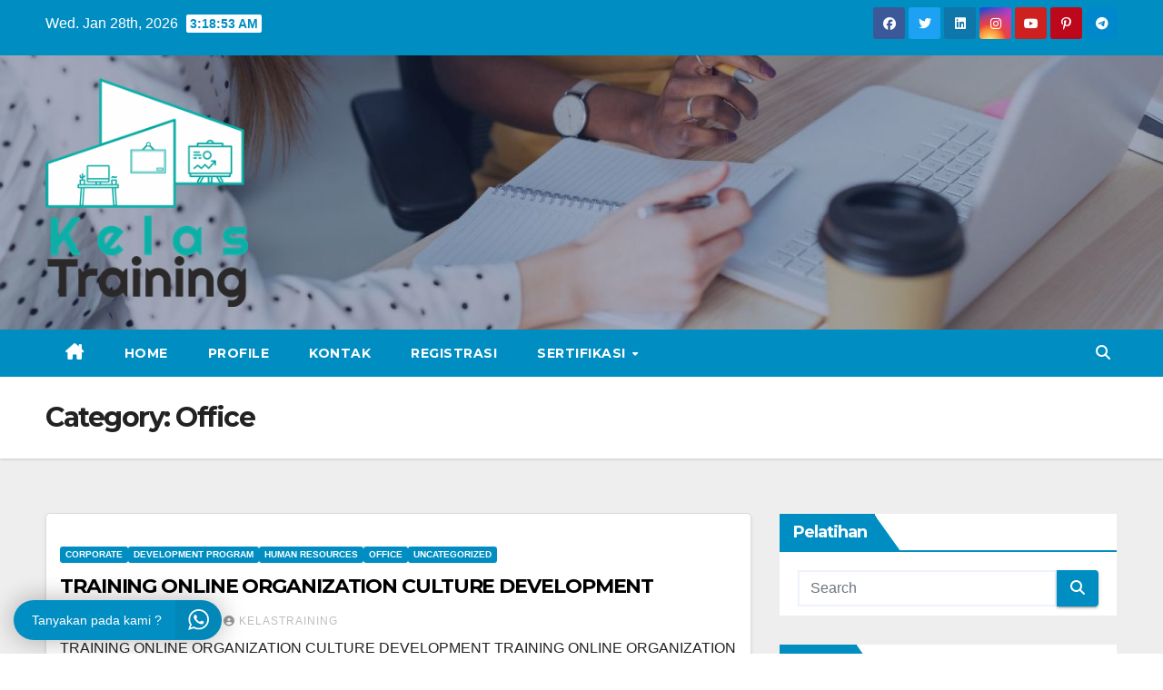

--- FILE ---
content_type: text/html; charset=UTF-8
request_url: https://kelas-training.com/category/office/
body_size: 15840
content:
<!DOCTYPE html>
<html lang="en-US">
<head>
<meta charset="UTF-8">
<meta name="viewport" content="width=device-width, initial-scale=1">
<link rel="profile" href="https://gmpg.org/xfn/11">
<meta name='robots' content='index, follow, max-image-preview:large, max-snippet:-1, max-video-preview:-1' />

	<!-- This site is optimized with the Yoast SEO plugin v26.2 - https://yoast.com/wordpress/plugins/seo/ -->
	<title>Office Archives - Kelas Training</title>
	<link rel="canonical" href="https://kelas-training.com/category/office/" />
	<link rel="next" href="https://kelas-training.com/category/office/page/2/" />
	<meta property="og:locale" content="en_US" />
	<meta property="og:type" content="article" />
	<meta property="og:title" content="Office Archives - Kelas Training" />
	<meta property="og:url" content="https://kelas-training.com/category/office/" />
	<meta property="og:site_name" content="Kelas Training" />
	<meta name="twitter:card" content="summary_large_image" />
	<script type="application/ld+json" class="yoast-schema-graph">{"@context":"https://schema.org","@graph":[{"@type":"CollectionPage","@id":"https://kelas-training.com/category/office/","url":"https://kelas-training.com/category/office/","name":"Office Archives - Kelas Training","isPartOf":{"@id":"https://kelas-training.com/#website"},"breadcrumb":{"@id":"https://kelas-training.com/category/office/#breadcrumb"},"inLanguage":"en-US"},{"@type":"BreadcrumbList","@id":"https://kelas-training.com/category/office/#breadcrumb","itemListElement":[{"@type":"ListItem","position":1,"name":"Home","item":"https://kelas-training.com/"},{"@type":"ListItem","position":2,"name":"Office"}]},{"@type":"WebSite","@id":"https://kelas-training.com/#website","url":"https://kelas-training.com/","name":"Kelas Training","description":"Pelatihan dan Sertifikasi","publisher":{"@id":"https://kelas-training.com/#organization"},"potentialAction":[{"@type":"SearchAction","target":{"@type":"EntryPoint","urlTemplate":"https://kelas-training.com/?s={search_term_string}"},"query-input":{"@type":"PropertyValueSpecification","valueRequired":true,"valueName":"search_term_string"}}],"inLanguage":"en-US"},{"@type":"Organization","@id":"https://kelas-training.com/#organization","name":"Kelas Training","url":"https://kelas-training.com/","logo":{"@type":"ImageObject","inLanguage":"en-US","@id":"https://kelas-training.com/#/schema/logo/image/","url":"https://kelas-training.com/wp-content/uploads/2022/04/Logo-kelas-Training1.png","contentUrl":"https://kelas-training.com/wp-content/uploads/2022/04/Logo-kelas-Training1.png","width":235,"height":266,"caption":"Kelas Training"},"image":{"@id":"https://kelas-training.com/#/schema/logo/image/"}}]}</script>
	<!-- / Yoast SEO plugin. -->


<link rel='dns-prefetch' href='//www.googletagmanager.com' />
<link rel='dns-prefetch' href='//fonts.googleapis.com' />
<link rel="alternate" type="application/rss+xml" title="Kelas Training &raquo; Feed" href="https://kelas-training.com/feed/" />
<link rel="alternate" type="application/rss+xml" title="Kelas Training &raquo; Comments Feed" href="https://kelas-training.com/comments/feed/" />
<link rel="alternate" type="application/rss+xml" title="Kelas Training &raquo; Office Category Feed" href="https://kelas-training.com/category/office/feed/" />
<style id='wp-img-auto-sizes-contain-inline-css'>
img:is([sizes=auto i],[sizes^="auto," i]){contain-intrinsic-size:3000px 1500px}
/*# sourceURL=wp-img-auto-sizes-contain-inline-css */
</style>
<link rel='stylesheet' id='dashicons-css' href='https://kelas-training.com/wp-includes/css/dashicons.min.css?ver=6.9' media='all' />
<link rel='stylesheet' id='post-views-counter-frontend-css' href='https://kelas-training.com/wp-content/plugins/post-views-counter/css/frontend.min.css?ver=1.5.7' media='all' />
<style id='wp-emoji-styles-inline-css'>

	img.wp-smiley, img.emoji {
		display: inline !important;
		border: none !important;
		box-shadow: none !important;
		height: 1em !important;
		width: 1em !important;
		margin: 0 0.07em !important;
		vertical-align: -0.1em !important;
		background: none !important;
		padding: 0 !important;
	}
/*# sourceURL=wp-emoji-styles-inline-css */
</style>
<link rel='stylesheet' id='wp-block-library-css' href='https://kelas-training.com/wp-includes/css/dist/block-library/style.min.css?ver=6.9' media='all' />
<style id='global-styles-inline-css'>
:root{--wp--preset--aspect-ratio--square: 1;--wp--preset--aspect-ratio--4-3: 4/3;--wp--preset--aspect-ratio--3-4: 3/4;--wp--preset--aspect-ratio--3-2: 3/2;--wp--preset--aspect-ratio--2-3: 2/3;--wp--preset--aspect-ratio--16-9: 16/9;--wp--preset--aspect-ratio--9-16: 9/16;--wp--preset--color--black: #000000;--wp--preset--color--cyan-bluish-gray: #abb8c3;--wp--preset--color--white: #ffffff;--wp--preset--color--pale-pink: #f78da7;--wp--preset--color--vivid-red: #cf2e2e;--wp--preset--color--luminous-vivid-orange: #ff6900;--wp--preset--color--luminous-vivid-amber: #fcb900;--wp--preset--color--light-green-cyan: #7bdcb5;--wp--preset--color--vivid-green-cyan: #00d084;--wp--preset--color--pale-cyan-blue: #8ed1fc;--wp--preset--color--vivid-cyan-blue: #0693e3;--wp--preset--color--vivid-purple: #9b51e0;--wp--preset--gradient--vivid-cyan-blue-to-vivid-purple: linear-gradient(135deg,rgb(6,147,227) 0%,rgb(155,81,224) 100%);--wp--preset--gradient--light-green-cyan-to-vivid-green-cyan: linear-gradient(135deg,rgb(122,220,180) 0%,rgb(0,208,130) 100%);--wp--preset--gradient--luminous-vivid-amber-to-luminous-vivid-orange: linear-gradient(135deg,rgb(252,185,0) 0%,rgb(255,105,0) 100%);--wp--preset--gradient--luminous-vivid-orange-to-vivid-red: linear-gradient(135deg,rgb(255,105,0) 0%,rgb(207,46,46) 100%);--wp--preset--gradient--very-light-gray-to-cyan-bluish-gray: linear-gradient(135deg,rgb(238,238,238) 0%,rgb(169,184,195) 100%);--wp--preset--gradient--cool-to-warm-spectrum: linear-gradient(135deg,rgb(74,234,220) 0%,rgb(151,120,209) 20%,rgb(207,42,186) 40%,rgb(238,44,130) 60%,rgb(251,105,98) 80%,rgb(254,248,76) 100%);--wp--preset--gradient--blush-light-purple: linear-gradient(135deg,rgb(255,206,236) 0%,rgb(152,150,240) 100%);--wp--preset--gradient--blush-bordeaux: linear-gradient(135deg,rgb(254,205,165) 0%,rgb(254,45,45) 50%,rgb(107,0,62) 100%);--wp--preset--gradient--luminous-dusk: linear-gradient(135deg,rgb(255,203,112) 0%,rgb(199,81,192) 50%,rgb(65,88,208) 100%);--wp--preset--gradient--pale-ocean: linear-gradient(135deg,rgb(255,245,203) 0%,rgb(182,227,212) 50%,rgb(51,167,181) 100%);--wp--preset--gradient--electric-grass: linear-gradient(135deg,rgb(202,248,128) 0%,rgb(113,206,126) 100%);--wp--preset--gradient--midnight: linear-gradient(135deg,rgb(2,3,129) 0%,rgb(40,116,252) 100%);--wp--preset--font-size--small: 13px;--wp--preset--font-size--medium: 20px;--wp--preset--font-size--large: 36px;--wp--preset--font-size--x-large: 42px;--wp--preset--spacing--20: 0.44rem;--wp--preset--spacing--30: 0.67rem;--wp--preset--spacing--40: 1rem;--wp--preset--spacing--50: 1.5rem;--wp--preset--spacing--60: 2.25rem;--wp--preset--spacing--70: 3.38rem;--wp--preset--spacing--80: 5.06rem;--wp--preset--shadow--natural: 6px 6px 9px rgba(0, 0, 0, 0.2);--wp--preset--shadow--deep: 12px 12px 50px rgba(0, 0, 0, 0.4);--wp--preset--shadow--sharp: 6px 6px 0px rgba(0, 0, 0, 0.2);--wp--preset--shadow--outlined: 6px 6px 0px -3px rgb(255, 255, 255), 6px 6px rgb(0, 0, 0);--wp--preset--shadow--crisp: 6px 6px 0px rgb(0, 0, 0);}:root :where(.is-layout-flow) > :first-child{margin-block-start: 0;}:root :where(.is-layout-flow) > :last-child{margin-block-end: 0;}:root :where(.is-layout-flow) > *{margin-block-start: 24px;margin-block-end: 0;}:root :where(.is-layout-constrained) > :first-child{margin-block-start: 0;}:root :where(.is-layout-constrained) > :last-child{margin-block-end: 0;}:root :where(.is-layout-constrained) > *{margin-block-start: 24px;margin-block-end: 0;}:root :where(.is-layout-flex){gap: 24px;}:root :where(.is-layout-grid){gap: 24px;}body .is-layout-flex{display: flex;}.is-layout-flex{flex-wrap: wrap;align-items: center;}.is-layout-flex > :is(*, div){margin: 0;}body .is-layout-grid{display: grid;}.is-layout-grid > :is(*, div){margin: 0;}.has-black-color{color: var(--wp--preset--color--black) !important;}.has-cyan-bluish-gray-color{color: var(--wp--preset--color--cyan-bluish-gray) !important;}.has-white-color{color: var(--wp--preset--color--white) !important;}.has-pale-pink-color{color: var(--wp--preset--color--pale-pink) !important;}.has-vivid-red-color{color: var(--wp--preset--color--vivid-red) !important;}.has-luminous-vivid-orange-color{color: var(--wp--preset--color--luminous-vivid-orange) !important;}.has-luminous-vivid-amber-color{color: var(--wp--preset--color--luminous-vivid-amber) !important;}.has-light-green-cyan-color{color: var(--wp--preset--color--light-green-cyan) !important;}.has-vivid-green-cyan-color{color: var(--wp--preset--color--vivid-green-cyan) !important;}.has-pale-cyan-blue-color{color: var(--wp--preset--color--pale-cyan-blue) !important;}.has-vivid-cyan-blue-color{color: var(--wp--preset--color--vivid-cyan-blue) !important;}.has-vivid-purple-color{color: var(--wp--preset--color--vivid-purple) !important;}.has-black-background-color{background-color: var(--wp--preset--color--black) !important;}.has-cyan-bluish-gray-background-color{background-color: var(--wp--preset--color--cyan-bluish-gray) !important;}.has-white-background-color{background-color: var(--wp--preset--color--white) !important;}.has-pale-pink-background-color{background-color: var(--wp--preset--color--pale-pink) !important;}.has-vivid-red-background-color{background-color: var(--wp--preset--color--vivid-red) !important;}.has-luminous-vivid-orange-background-color{background-color: var(--wp--preset--color--luminous-vivid-orange) !important;}.has-luminous-vivid-amber-background-color{background-color: var(--wp--preset--color--luminous-vivid-amber) !important;}.has-light-green-cyan-background-color{background-color: var(--wp--preset--color--light-green-cyan) !important;}.has-vivid-green-cyan-background-color{background-color: var(--wp--preset--color--vivid-green-cyan) !important;}.has-pale-cyan-blue-background-color{background-color: var(--wp--preset--color--pale-cyan-blue) !important;}.has-vivid-cyan-blue-background-color{background-color: var(--wp--preset--color--vivid-cyan-blue) !important;}.has-vivid-purple-background-color{background-color: var(--wp--preset--color--vivid-purple) !important;}.has-black-border-color{border-color: var(--wp--preset--color--black) !important;}.has-cyan-bluish-gray-border-color{border-color: var(--wp--preset--color--cyan-bluish-gray) !important;}.has-white-border-color{border-color: var(--wp--preset--color--white) !important;}.has-pale-pink-border-color{border-color: var(--wp--preset--color--pale-pink) !important;}.has-vivid-red-border-color{border-color: var(--wp--preset--color--vivid-red) !important;}.has-luminous-vivid-orange-border-color{border-color: var(--wp--preset--color--luminous-vivid-orange) !important;}.has-luminous-vivid-amber-border-color{border-color: var(--wp--preset--color--luminous-vivid-amber) !important;}.has-light-green-cyan-border-color{border-color: var(--wp--preset--color--light-green-cyan) !important;}.has-vivid-green-cyan-border-color{border-color: var(--wp--preset--color--vivid-green-cyan) !important;}.has-pale-cyan-blue-border-color{border-color: var(--wp--preset--color--pale-cyan-blue) !important;}.has-vivid-cyan-blue-border-color{border-color: var(--wp--preset--color--vivid-cyan-blue) !important;}.has-vivid-purple-border-color{border-color: var(--wp--preset--color--vivid-purple) !important;}.has-vivid-cyan-blue-to-vivid-purple-gradient-background{background: var(--wp--preset--gradient--vivid-cyan-blue-to-vivid-purple) !important;}.has-light-green-cyan-to-vivid-green-cyan-gradient-background{background: var(--wp--preset--gradient--light-green-cyan-to-vivid-green-cyan) !important;}.has-luminous-vivid-amber-to-luminous-vivid-orange-gradient-background{background: var(--wp--preset--gradient--luminous-vivid-amber-to-luminous-vivid-orange) !important;}.has-luminous-vivid-orange-to-vivid-red-gradient-background{background: var(--wp--preset--gradient--luminous-vivid-orange-to-vivid-red) !important;}.has-very-light-gray-to-cyan-bluish-gray-gradient-background{background: var(--wp--preset--gradient--very-light-gray-to-cyan-bluish-gray) !important;}.has-cool-to-warm-spectrum-gradient-background{background: var(--wp--preset--gradient--cool-to-warm-spectrum) !important;}.has-blush-light-purple-gradient-background{background: var(--wp--preset--gradient--blush-light-purple) !important;}.has-blush-bordeaux-gradient-background{background: var(--wp--preset--gradient--blush-bordeaux) !important;}.has-luminous-dusk-gradient-background{background: var(--wp--preset--gradient--luminous-dusk) !important;}.has-pale-ocean-gradient-background{background: var(--wp--preset--gradient--pale-ocean) !important;}.has-electric-grass-gradient-background{background: var(--wp--preset--gradient--electric-grass) !important;}.has-midnight-gradient-background{background: var(--wp--preset--gradient--midnight) !important;}.has-small-font-size{font-size: var(--wp--preset--font-size--small) !important;}.has-medium-font-size{font-size: var(--wp--preset--font-size--medium) !important;}.has-large-font-size{font-size: var(--wp--preset--font-size--large) !important;}.has-x-large-font-size{font-size: var(--wp--preset--font-size--x-large) !important;}
/*# sourceURL=global-styles-inline-css */
</style>

<style id='classic-theme-styles-inline-css'>
/*! This file is auto-generated */
.wp-block-button__link{color:#fff;background-color:#32373c;border-radius:9999px;box-shadow:none;text-decoration:none;padding:calc(.667em + 2px) calc(1.333em + 2px);font-size:1.125em}.wp-block-file__button{background:#32373c;color:#fff;text-decoration:none}
/*# sourceURL=/wp-includes/css/classic-themes.min.css */
</style>
<link rel='stylesheet' id='ansar-import-css' href='https://kelas-training.com/wp-content/plugins/ansar-import/public/css/ansar-import-public.css?ver=2.0.5' media='all' />
<link rel='stylesheet' id='contact-form-7-css' href='https://kelas-training.com/wp-content/plugins/contact-form-7/includes/css/styles.css?ver=6.1.3' media='all' />
<link rel='stylesheet' id='okewa-ui-animate-css' href='https://kelas-training.com/wp-content/plugins/okewa/assets/css/animate.min.css?ver=6.9' media='all' />
<link rel='stylesheet' id='okewa-ui-style-css' href='https://kelas-training.com/wp-content/plugins/okewa/assets/css/okewa-ui-style.css?ver=6.9' media='all' />
<link rel='stylesheet' id='ez-toc-css' href='https://kelas-training.com/wp-content/plugins/easy-table-of-contents/assets/css/screen.min.css?ver=2.0.76' media='all' />
<style id='ez-toc-inline-css'>
div#ez-toc-container .ez-toc-title {font-size: 120%;}div#ez-toc-container .ez-toc-title {font-weight: 500;}div#ez-toc-container ul li , div#ez-toc-container ul li a {font-size: 95%;}div#ez-toc-container ul li , div#ez-toc-container ul li a {font-weight: 500;}div#ez-toc-container nav ul ul li {font-size: 90%;}
.ez-toc-container-direction {direction: ltr;}.ez-toc-counter ul{counter-reset: item ;}.ez-toc-counter nav ul li a::before {content: counters(item, '.', decimal) '. ';display: inline-block;counter-increment: item;flex-grow: 0;flex-shrink: 0;margin-right: .2em; float: left; }.ez-toc-widget-direction {direction: ltr;}.ez-toc-widget-container ul{counter-reset: item ;}.ez-toc-widget-container nav ul li a::before {content: counters(item, '.', decimal) '. ';display: inline-block;counter-increment: item;flex-grow: 0;flex-shrink: 0;margin-right: .2em; float: left; }
/*# sourceURL=ez-toc-inline-css */
</style>
<link rel='stylesheet' id='newsup-fonts-css' href='//fonts.googleapis.com/css?family=Montserrat%3A400%2C500%2C700%2C800%7CWork%2BSans%3A300%2C400%2C500%2C600%2C700%2C800%2C900%26display%3Dswap&#038;subset=latin%2Clatin-ext' media='all' />
<link rel='stylesheet' id='bootstrap-css' href='https://kelas-training.com/wp-content/themes/newsup/css/bootstrap.css?ver=6.9' media='all' />
<link rel='stylesheet' id='newsup-style-css' href='https://kelas-training.com/wp-content/themes/news-live/style.css?ver=6.9' media='all' />
<link rel='stylesheet' id='font-awesome-5-all-css' href='https://kelas-training.com/wp-content/themes/newsup/css/font-awesome/css/all.min.css?ver=6.9' media='all' />
<link rel='stylesheet' id='font-awesome-4-shim-css' href='https://kelas-training.com/wp-content/themes/newsup/css/font-awesome/css/v4-shims.min.css?ver=6.9' media='all' />
<link rel='stylesheet' id='owl-carousel-css' href='https://kelas-training.com/wp-content/themes/newsup/css/owl.carousel.css?ver=6.9' media='all' />
<link rel='stylesheet' id='smartmenus-css' href='https://kelas-training.com/wp-content/themes/newsup/css/jquery.smartmenus.bootstrap.css?ver=6.9' media='all' />
<link rel='stylesheet' id='newsup-custom-css-css' href='https://kelas-training.com/wp-content/themes/newsup/inc/ansar/customize/css/customizer.css?ver=1.0' media='all' />
<link rel='stylesheet' id='newsup-style-parent-css' href='https://kelas-training.com/wp-content/themes/newsup/style.css?ver=6.9' media='all' />
<link rel='stylesheet' id='newslive-style-css' href='https://kelas-training.com/wp-content/themes/news-live/style.css?ver=1.0' media='all' />
<link rel='stylesheet' id='newslive-default-css-css' href='https://kelas-training.com/wp-content/themes/news-live/css/colors/default.css?ver=6.9' media='all' />
<script src="https://kelas-training.com/wp-includes/js/jquery/jquery.min.js?ver=3.7.1" id="jquery-core-js"></script>
<script src="https://kelas-training.com/wp-includes/js/jquery/jquery-migrate.min.js?ver=3.4.1" id="jquery-migrate-js"></script>
<script src="https://kelas-training.com/wp-content/plugins/ansar-import/public/js/ansar-import-public.js?ver=2.0.5" id="ansar-import-js"></script>
<script id="okewa-ui-js-js-extra">
var okewa_ui_data = {"z_index":"1"};
//# sourceURL=okewa-ui-js-js-extra
</script>
<script src="https://kelas-training.com/wp-content/plugins/okewa/assets/js/okewa-ui-js.js?ver=6.9" id="okewa-ui-js-js"></script>
<script src="https://kelas-training.com/wp-content/plugins/okewa/assets/js/js.cookie.min.js?ver=6.9" id="okewa-cookie-js-js"></script>
<script src="https://kelas-training.com/wp-content/themes/newsup/js/navigation.js?ver=6.9" id="newsup-navigation-js"></script>
<script src="https://kelas-training.com/wp-content/themes/newsup/js/bootstrap.js?ver=6.9" id="bootstrap-js"></script>
<script src="https://kelas-training.com/wp-content/themes/newsup/js/owl.carousel.min.js?ver=6.9" id="owl-carousel-min-js"></script>
<script src="https://kelas-training.com/wp-content/themes/newsup/js/jquery.smartmenus.js?ver=6.9" id="smartmenus-js-js"></script>
<script src="https://kelas-training.com/wp-content/themes/newsup/js/jquery.smartmenus.bootstrap.js?ver=6.9" id="bootstrap-smartmenus-js-js"></script>
<script src="https://kelas-training.com/wp-content/themes/newsup/js/jquery.marquee.js?ver=6.9" id="newsup-marquee-js-js"></script>
<script src="https://kelas-training.com/wp-content/themes/newsup/js/main.js?ver=6.9" id="newsup-main-js-js"></script>

<!-- Google tag (gtag.js) snippet added by Site Kit -->
<!-- Google Analytics snippet added by Site Kit -->
<script src="https://www.googletagmanager.com/gtag/js?id=GT-MQPPQD3T" id="google_gtagjs-js" async></script>
<script id="google_gtagjs-js-after">
window.dataLayer = window.dataLayer || [];function gtag(){dataLayer.push(arguments);}
gtag("set","linker",{"domains":["kelas-training.com"]});
gtag("js", new Date());
gtag("set", "developer_id.dZTNiMT", true);
gtag("config", "GT-MQPPQD3T");
 window._googlesitekit = window._googlesitekit || {}; window._googlesitekit.throttledEvents = []; window._googlesitekit.gtagEvent = (name, data) => { var key = JSON.stringify( { name, data } ); if ( !! window._googlesitekit.throttledEvents[ key ] ) { return; } window._googlesitekit.throttledEvents[ key ] = true; setTimeout( () => { delete window._googlesitekit.throttledEvents[ key ]; }, 5 ); gtag( "event", name, { ...data, event_source: "site-kit" } ); }; 
//# sourceURL=google_gtagjs-js-after
</script>
<link rel="https://api.w.org/" href="https://kelas-training.com/wp-json/" /><link rel="alternate" title="JSON" type="application/json" href="https://kelas-training.com/wp-json/wp/v2/categories/26562" /><link rel="EditURI" type="application/rsd+xml" title="RSD" href="https://kelas-training.com/xmlrpc.php?rsd" />
<meta name="generator" content="WordPress 6.9" />
<meta name="generator" content="Site Kit by Google 1.171.0" /><!-- Analytics by WP Statistics - https://wp-statistics.com -->
 
<style type="text/css" id="custom-background-css">
    .wrapper { background-color: #eee; }
</style>
<meta name="generator" content="Elementor 3.32.5; features: additional_custom_breakpoints; settings: css_print_method-external, google_font-enabled, font_display-swap">
			<style>
				.e-con.e-parent:nth-of-type(n+4):not(.e-lazyloaded):not(.e-no-lazyload),
				.e-con.e-parent:nth-of-type(n+4):not(.e-lazyloaded):not(.e-no-lazyload) * {
					background-image: none !important;
				}
				@media screen and (max-height: 1024px) {
					.e-con.e-parent:nth-of-type(n+3):not(.e-lazyloaded):not(.e-no-lazyload),
					.e-con.e-parent:nth-of-type(n+3):not(.e-lazyloaded):not(.e-no-lazyload) * {
						background-image: none !important;
					}
				}
				@media screen and (max-height: 640px) {
					.e-con.e-parent:nth-of-type(n+2):not(.e-lazyloaded):not(.e-no-lazyload),
					.e-con.e-parent:nth-of-type(n+2):not(.e-lazyloaded):not(.e-no-lazyload) * {
						background-image: none !important;
					}
				}
			</style>
			    <style type="text/css">
            .site-title,
        .site-description {
            position: absolute;
            clip: rect(1px, 1px, 1px, 1px);
        }
        </style>
    <link rel="icon" href="https://kelas-training.com/wp-content/uploads/2022/04/Logo-kelas-Training1-150x150.png" sizes="32x32" />
<link rel="icon" href="https://kelas-training.com/wp-content/uploads/2022/04/Logo-kelas-Training1.png" sizes="192x192" />
<link rel="apple-touch-icon" href="https://kelas-training.com/wp-content/uploads/2022/04/Logo-kelas-Training1.png" />
<meta name="msapplication-TileImage" content="https://kelas-training.com/wp-content/uploads/2022/04/Logo-kelas-Training1.png" />
</head>
<body data-rsssl=1 class="archive category category-office category-26562 wp-custom-logo wp-embed-responsive wp-theme-newsup wp-child-theme-news-live hfeed ta-hide-date-author-in-list elementor-default elementor-kit-22111" >
<div id="page" class="site">
<a class="skip-link screen-reader-text" href="#content">
Skip to content</a>
    <div class="wrapper" id="custom-background-css">
        <header class="mg-headwidget">
            <!--==================== TOP BAR ====================-->

            <div class="mg-head-detail hidden-xs">
    <div class="container-fluid">
        <div class="row">
                        <div class="col-md-6 col-xs-12">
                <ul class="info-left">
                                <li>Wed. Jan 28th, 2026                 <span  id="time" class="time"></span>
                        </li>
                        </ul>

                           </div>


                        <div class="col-md-6 col-xs-12">
                <ul class="mg-social info-right">
                    
                                            <a  target="_blank" href="#">
                      <li><span class="icon-soci facebook"><i class="fab fa-facebook"></i></span> </li></a>
                                                                  <a target="_blank" href="#">
                      <li><span class="icon-soci twitter"><i class="fab fa-twitter"></i></span></li></a>
                                                                  <a target="_blank"  href="#">
                      <li><span class="icon-soci linkedin"><i class="fab fa-linkedin"></i></span></li></a>
                                                                  <a target="_blank"  href="#">
                      <li><span class="icon-soci instagram"><i class="fab fa-instagram"></i></span></li></a>
                                                                  <a target="_blank"  href="#">
                      <li><span class="icon-soci youtube"><i class="fab fa-youtube"></i></span></li></a>
                                                                   <a target="_blank"  href="#">
                      <li><span class="icon-soci pinterest"><i class="fab fa-pinterest-p"></i></span></li></a>
                       
                                            <a target="_blank"  href="#">
                      <li><span class="icon-soci telegram"><i class="fab fa-telegram"></i></span></li></a>
                                      </ul>
            </div>
                    </div>
    </div>
</div>
            <div class="clearfix"></div>
                        <div class="mg-nav-widget-area-back" style='background-image: url("https://kelas-training.com/wp-content/uploads/2022/03/cropped-5UbImNvzD56NK2rvuuUM.jpeg" );'>
                        <div class="overlay">
              <div class="inner"  style="background-color:rgba(32,47,91,0.4);" > 
                <div class="container-fluid">
                    <div class="mg-nav-widget-area">
                        <div class="row align-items-center">
                                                      <div class="col-md-3 col-sm-4 text-center-xs">
                                                              <div class="navbar-header">
                                <a href="https://kelas-training.com/" class="navbar-brand" rel="home"><img fetchpriority="high" width="235" height="266" src="https://kelas-training.com/wp-content/uploads/2022/04/Logo-kelas-Training1.png" class="custom-logo" alt="Kelas Training" decoding="async" /></a>                                </div>
                            </div>
                                                   <div class="col-md-9">                 <div class="header-ads">
                    <a class="pull-right" # href="#"
                        target="_blank"  >
                                            </a>
                </div>
            </div>
            <!-- Trending line END -->
            
                        </div>
                    </div>
                </div>
              </div>
              </div>
          </div>
    <div class="mg-menu-full">
      <nav class="navbar navbar-expand-lg navbar-wp">
        <div class="container-fluid flex-row">
          
                <!-- Right nav -->
                    <div class="m-header pl-3 ml-auto my-2 my-lg-0 position-relative align-items-center">
                                                <a class="mobilehomebtn" href="https://kelas-training.com"><span class="fas fa-home"></span></a>
                        
                        <div class="dropdown ml-auto show mg-search-box pr-3">
                            <a class="dropdown-toggle msearch ml-auto" href="#" role="button" id="dropdownMenuLink" data-toggle="dropdown" aria-haspopup="true" aria-expanded="false">
                               <i class="fas fa-search"></i>
                            </a>

                            <div class="dropdown-menu searchinner" aria-labelledby="dropdownMenuLink">
                        <form role="search" method="get" id="searchform" action="https://kelas-training.com/">
  <div class="input-group">
    <input type="search" class="form-control" placeholder="Search" value="" name="s" />
    <span class="input-group-btn btn-default">
    <button type="submit" class="btn"> <i class="fas fa-search"></i> </button>
    </span> </div>
</form>                      </div>
                        </div>
                        <!-- navbar-toggle -->
                        <button class="navbar-toggler" type="button" data-toggle="collapse" data-target="#navbar-wp" aria-controls="navbarSupportedContent" aria-expanded="false" aria-label="Toggle navigation">
                          <i class="fas fa-bars"></i>
                        </button>
                        <!-- /navbar-toggle -->
                    </div>
                    <!-- /Right nav --> 
          
                  <div class="collapse navbar-collapse" id="navbar-wp">
                    <div class="d-md-block">
                  <ul id="menu-top" class="nav navbar-nav mr-auto"><li class="active home"><a class="homebtn" href="https://kelas-training.com"><span class='fa-solid fa-house-chimney'></span></a></li><li id="menu-item-12777" class="menu-item menu-item-type-post_type menu-item-object-page menu-item-home menu-item-12777"><a class="nav-link" title="Home" href="https://kelas-training.com/">Home</a></li>
<li id="menu-item-12779" class="menu-item menu-item-type-post_type menu-item-object-page menu-item-12779"><a class="nav-link" title="Profile" href="https://kelas-training.com/profile/">Profile</a></li>
<li id="menu-item-12778" class="menu-item menu-item-type-post_type menu-item-object-page menu-item-12778"><a class="nav-link" title="Kontak" href="https://kelas-training.com/kontak/">Kontak</a></li>
<li id="menu-item-12782" class="menu-item menu-item-type-post_type menu-item-object-page menu-item-12782"><a class="nav-link" title="Registrasi" href="https://kelas-training.com/registrasi/">Registrasi</a></li>
<li id="menu-item-23018" class="menu-item menu-item-type-taxonomy menu-item-object-category menu-item-has-children menu-item-23018 dropdown"><a class="nav-link" title="Sertifikasi" href="https://kelas-training.com/category/sertifikasi/" data-toggle="dropdown" class="dropdown-toggle">Sertifikasi </a>
<ul role="menu" class=" dropdown-menu">
	<li id="menu-item-23019" class="menu-item menu-item-type-taxonomy menu-item-object-category menu-item-23019"><a class="dropdown-item" title="Sertifikasi keselamatan" href="https://kelas-training.com/category/sertifikasi-keselamatan/">Sertifikasi keselamatan</a></li>
</ul>
</li>
</ul>                </div>    
                  </div>

                <!-- Right nav -->
                    <div class="d-none d-lg-block pl-3 ml-auto my-2 my-lg-0 position-relative align-items-center">
                        <div class="dropdown show mg-search-box pr-2">
                            <a class="dropdown-toggle msearch ml-auto" href="#" role="button" id="dropdownMenuLink" data-toggle="dropdown" aria-haspopup="true" aria-expanded="false">
                               <i class="fas fa-search"></i>
                            </a>

                            <div class="dropdown-menu searchinner" aria-labelledby="dropdownMenuLink">
                        <form role="search" method="get" id="searchform" action="https://kelas-training.com/">
  <div class="input-group">
    <input type="search" class="form-control" placeholder="Search" value="" name="s" />
    <span class="input-group-btn btn-default">
    <button type="submit" class="btn"> <i class="fas fa-search"></i> </button>
    </span> </div>
</form>                      </div>
                        </div>
                        
                    </div>
                    <!-- /Right nav -->  
          </div>
      </nav> <!-- /Navigation -->
    </div>
</header>
<div class="clearfix"></div>
 <!--==================== Newsup breadcrumb section ====================-->
<div class="mg-breadcrumb-section" style='background: url("https://kelas-training.com/wp-content/uploads/2022/03/cropped-5UbImNvzD56NK2rvuuUM.jpeg" ) repeat scroll center 0 #143745;'>
   <div class="overlay">       <div class="container-fluid">
        <div class="row">
          <div class="col-md-12 col-sm-12">
            <div class="mg-breadcrumb-title">
              <h1 class="title">Category: <span>Office</span></h1>            </div>
          </div>
        </div>
      </div>
   </div> </div>
<div class="clearfix"></div><!--container-->
    <div id="content" class="container-fluid archive-class">
        <!--row-->
            <div class="row">
                                    <div class="col-md-8">
                <!-- mg-posts-sec mg-posts-modul-6 -->
<div class="mg-posts-sec mg-posts-modul-6">
    <!-- mg-posts-sec-inner -->
    <div class="mg-posts-sec-inner">
                    <article id="post-5309" class="d-md-flex mg-posts-sec-post align-items-center post-5309 post type-post status-publish format-standard hentry category-corporate category-development-program category-human-resources category-office category-uncategorized tag-diklat-pemahaman-budaya-organisasi-murah tag-pelatihan-organization-culture-development-fixed-running tag-pelatihan-organization-culture-development-online-zoom tag-pelatihan-tentang-pengenalan-organization-culture-development-dan-teori-dasar-organization-culture-development-tatap-muka tag-training-organization-culture-development-jakarta tag-training-organization-culture-development-webinar-murah tag-training-pemahaman-budaya-organisasi-surabaya tag-training-pengembangan-budaya-dalam-organisasi-jogja tag-training-pengembangan-budaya-dalam-organisasi-online-zoom tag-training-tipe-budaya-organisasi-bandung tag-training-tipe-budaya-organisasi-murah">
                                <div class="mg-sec-top-post py-3 col">
                    <div class="mg-blog-category"><a class="newsup-categories category-color-1" href="https://kelas-training.com/category/corporate/" alt="View all posts in Corporate"> 
                                 Corporate
                             </a><a class="newsup-categories category-color-1" href="https://kelas-training.com/category/development-program/" alt="View all posts in Development program"> 
                                 Development program
                             </a><a class="newsup-categories category-color-1" href="https://kelas-training.com/category/human-resources/" alt="View all posts in Human Resources"> 
                                 Human Resources
                             </a><a class="newsup-categories category-color-1" href="https://kelas-training.com/category/office/" alt="View all posts in Office"> 
                                 Office
                             </a><a class="newsup-categories category-color-1" href="https://kelas-training.com/category/uncategorized/" alt="View all posts in Uncategorized"> 
                                 Uncategorized
                             </a></div> 
                    <h4 class="entry-title title"><a href="https://kelas-training.com/2023/09/30/training-online-organization-culture-development/">TRAINING ONLINE ORGANIZATION CULTURE DEVELOPMENT</a></h4>
                            <div class="mg-blog-meta"> 
                    <span class="mg-blog-date"><i class="fas fa-clock"></i>
            <a href="https://kelas-training.com/2023/09/">
                September 30, 2023            </a>
        </span>
            <a class="auth" href="https://kelas-training.com/author/kelastraining/">
            <i class="fas fa-user-circle"></i>kelastraining        </a>
            </div> 
                        <div class="mg-content">
                        <p>TRAINING ONLINE ORGANIZATION CULTURE DEVELOPMENT TRAINING ONLINE ORGANIZATION CULTURE DEVELOPMENT DESKRIPSI TRAINING ONLINE ORGANIZATION CULTURE DEVELOPMENT Budaya organisasi adalah sebuah sistem makna bersama yang dianut oleh para anggota yang membedakan&hellip;</p>
                    </div>
                </div>
            </article>
                    <article id="post-5069" class="d-md-flex mg-posts-sec-post align-items-center post-5069 post type-post status-publish format-standard hentry category-corporate category-enterprise category-office category-operation category-uncategorized tag-diklat-teknik-dalam-mendesain-struktur-organisasi-murah tag-pelatihan-penyusunan-struktur-organisasi-efektif tag-pelatihan-tentang-teknik-penyusunan-organisasi-yang-baik-bagi-perusahaan-organisasi-dan-meningkatkan-kemampuan-dalam-memecahkan-persolaan-terkait-dengan-penyusunan-strategi-organisasi-tatap-muka tag-teknik-dan-implementasi-fixed-running tag-teknik-dan-implementasi-jakarta tag-teknik-dan-implementasi-online-zoom tag-teknik-dan-implementasi-webinar-murah tag-training-faktor-faktor-yang-menentukan-perancangan-struktur-organisasi-bandung tag-training-faktor-faktor-yang-menentukan-perancangan-struktur-organisasi-murah tag-training-pengertian-serta-elemen-struktur-organisasi-jogja tag-training-pengertian-serta-elemen-struktur-organisasi-online-zoom tag-training-penyusunan-struktur-organisasi-efektif tag-training-teknik-dalam-mendesain-struktur-organisasi-surabaya">
                                <div class="mg-sec-top-post py-3 col">
                    <div class="mg-blog-category"><a class="newsup-categories category-color-1" href="https://kelas-training.com/category/corporate/" alt="View all posts in Corporate"> 
                                 Corporate
                             </a><a class="newsup-categories category-color-1" href="https://kelas-training.com/category/enterprise/" alt="View all posts in Enterprise"> 
                                 Enterprise
                             </a><a class="newsup-categories category-color-1" href="https://kelas-training.com/category/office/" alt="View all posts in Office"> 
                                 Office
                             </a><a class="newsup-categories category-color-1" href="https://kelas-training.com/category/operation/" alt="View all posts in Operation"> 
                                 Operation
                             </a><a class="newsup-categories category-color-1" href="https://kelas-training.com/category/uncategorized/" alt="View all posts in Uncategorized"> 
                                 Uncategorized
                             </a></div> 
                    <h4 class="entry-title title"><a href="https://kelas-training.com/2023/07/27/training-online-penyusunan-struktur-organisasi-efektif-teknik-dan-implementasi/">TRAINING ONLINE PENYUSUNAN STRUKTUR ORGANISASI EFEKTIF, TEKNIK DAN IMPLEMENTASI</a></h4>
                            <div class="mg-blog-meta"> 
                    <span class="mg-blog-date"><i class="fas fa-clock"></i>
            <a href="https://kelas-training.com/2023/07/">
                July 27, 2023            </a>
        </span>
            <a class="auth" href="https://kelas-training.com/author/kelastraining/">
            <i class="fas fa-user-circle"></i>kelastraining        </a>
            </div> 
                        <div class="mg-content">
                        <p>TRAINING ONLINE PENYUSUNAN STRUKTUR ORGANISASI EFEKTIF, TEKNIK DAN IMPLEMENTASI TRAINING ONLINE PENYUSUNAN STRUKTUR ORGANISASI EFEKTIF, TEKNIK DAN IMPLEMENTASI DESKRIPSI TRAINING ONLINE PENYUSUNAN STRUKTUR ORGANISASI EFEKTIF, TEKNIK DAN IMPLEMENTASI Struktur Organisasi&hellip;</p>
                    </div>
                </div>
            </article>
                    <article id="post-4985" class="d-md-flex mg-posts-sec-post align-items-center post-4985 post type-post status-publish format-standard hentry category-aset category-maintenance category-office category-uncategorized tag-diklat-pemeliharaan-bangunan-fisik-gedung-murah tag-pelatihan-manajemen-perawatan-bangunan-gedung-dan-fasilitas-fixed-running tag-pelatihan-manajemen-perawatan-bangunan-gedung-dan-fasilitas-online-zoom tag-pelatihan-tentang-manajemen-pemeliharaan-dan-operasional-bangunan-dan-struktur-organisasi-pengelola-gedung-beserta-fasilitasnya-tatap-muka tag-training-building-maintenance-bandung tag-training-building-maintenance-murah tag-training-manajemen-pemeliharaan-bangunan-gedung-jogja tag-training-manajemen-pemeliharaan-bangunan-gedung-online-zoom tag-training-manajemen-perawatan-bangunan-gedung-dan-fasilitas-jakarta tag-training-manajemen-perawatan-bangunan-gedung-dan-fasilitas-webinar-murah tag-training-pemeliharaan-bangunan-fisik-gedung-surabaya">
                                <div class="mg-sec-top-post py-3 col">
                    <div class="mg-blog-category"><a class="newsup-categories category-color-1" href="https://kelas-training.com/category/aset/" alt="View all posts in Aset"> 
                                 Aset
                             </a><a class="newsup-categories category-color-1" href="https://kelas-training.com/category/maintenance/" alt="View all posts in Maintenance"> 
                                 Maintenance
                             </a><a class="newsup-categories category-color-1" href="https://kelas-training.com/category/office/" alt="View all posts in Office"> 
                                 Office
                             </a><a class="newsup-categories category-color-1" href="https://kelas-training.com/category/uncategorized/" alt="View all posts in Uncategorized"> 
                                 Uncategorized
                             </a></div> 
                    <h4 class="entry-title title"><a href="https://kelas-training.com/2023/07/05/training-online-manajemen-perawatan-bangunan-gedung-dan-fasilitas/">TRAINING ONLINE MANAJEMEN PERAWATAN BANGUNAN GEDUNG DAN FASILITAS</a></h4>
                            <div class="mg-blog-meta"> 
                    <span class="mg-blog-date"><i class="fas fa-clock"></i>
            <a href="https://kelas-training.com/2023/07/">
                July 5, 2023            </a>
        </span>
            <a class="auth" href="https://kelas-training.com/author/kelastraining/">
            <i class="fas fa-user-circle"></i>kelastraining        </a>
            </div> 
                        <div class="mg-content">
                        <p>TRAINING ONLINE MANAJEMEN PERAWATAN BANGUNAN GEDUNG DAN FASILITAS TRAINING ONLINE MANAJEMEN PERAWATAN BANGUNAN GEDUNG DAN FASILITAS DESKRIPSI TRAINING ONLINE MANAJEMEN PERAWATAN BANGUNAN GEDUNG DAN FASILITAS Aktifitas pemeliharaan gedung merupakan salah&hellip;</p>
                    </div>
                </div>
            </article>
                    <article id="post-4969" class="d-md-flex mg-posts-sec-post align-items-center post-4969 post type-post status-publish format-standard hentry category-corporate category-office category-uncategorized tag-diklat-penyusunan-struktur-organisasi-yang-efektif-murah tag-pelatihan-organizational-structure-and-design-fixed-running tag-pelatihan-organizational-structure-and-design-online-zoom tag-pelatihan-tentang-hubungan-antara-desain-organisasi-dengan-struktur-organisasi-dan-faktor-yang-mempengaruhi-struktur-organisasi-tatap-muka tag-training-organizational-structure-and-design-jakarta tag-training-organizational-structure-and-design-webinar-murah tag-training-penyusunan-struktur-organisasi-yang-efektif-surabaya tag-training-struktur-dan-desain-organisasi-jogja tag-training-struktur-dan-desain-organisasi-online-zoom tag-training-struktur-organisasi-strategi-organisasi-bandung tag-training-struktur-organisasi-strategi-organisasi-murah">
                                <div class="mg-sec-top-post py-3 col">
                    <div class="mg-blog-category"><a class="newsup-categories category-color-1" href="https://kelas-training.com/category/corporate/" alt="View all posts in Corporate"> 
                                 Corporate
                             </a><a class="newsup-categories category-color-1" href="https://kelas-training.com/category/office/" alt="View all posts in Office"> 
                                 Office
                             </a><a class="newsup-categories category-color-1" href="https://kelas-training.com/category/uncategorized/" alt="View all posts in Uncategorized"> 
                                 Uncategorized
                             </a></div> 
                    <h4 class="entry-title title"><a href="https://kelas-training.com/2023/07/01/training-online-organizational-structure-and-design/">TRAINING ONLINE ORGANIZATIONAL STRUCTURE AND DESIGN</a></h4>
                            <div class="mg-blog-meta"> 
                    <span class="mg-blog-date"><i class="fas fa-clock"></i>
            <a href="https://kelas-training.com/2023/07/">
                July 1, 2023            </a>
        </span>
            <a class="auth" href="https://kelas-training.com/author/kelastraining/">
            <i class="fas fa-user-circle"></i>kelastraining        </a>
            </div> 
                        <div class="mg-content">
                        <p>TRAINING ONLINE ORGANIZATIONAL STRUCTURE AND DESIGN TRAINING ONLINE ORGANIZATIONAL STRUCTURE AND DESIGN DESKRIPSI TRAINING ONLINE ORGANIZATIONAL STRUCTURE AND DESIGN Struktur Organisasi merupakan salah satu alat yang digunakan sebagai implementasi strategi&hellip;</p>
                    </div>
                </div>
            </article>
                    <article id="post-4689" class="d-md-flex mg-posts-sec-post align-items-center post-4689 post type-post status-publish format-standard hentry category-office category-social category-uncategorized tag-diklat-attitude-problem-at-work-murah tag-pelatihan-handling-conflict-at-work-place-fixed-running tag-pelatihan-handling-conflict-at-work-place-online-zoom tag-pelatihan-tentang-pengenalan-handling-conflict-at-work-place-dan-teori-dasar-handling-conflict-at-work-place-tatap-muka tag-training-attitude-problem-at-work-surabaya tag-training-handling-conflict-at-work-place-jakarta tag-training-handling-conflict-at-work-place-webinar-murah tag-training-menangani-konflik-di-tempat-kerja-jogja tag-training-menangani-konflik-di-tempat-kerja-online-zoom tag-training-menghadapi-atasan-yang-menyulitkan-bandung tag-training-menghadapi-atasan-yang-menyulitkan-murah">
                                <div class="mg-sec-top-post py-3 col">
                    <div class="mg-blog-category"><a class="newsup-categories category-color-1" href="https://kelas-training.com/category/office/" alt="View all posts in Office"> 
                                 Office
                             </a><a class="newsup-categories category-color-1" href="https://kelas-training.com/category/social/" alt="View all posts in Social"> 
                                 Social
                             </a><a class="newsup-categories category-color-1" href="https://kelas-training.com/category/uncategorized/" alt="View all posts in Uncategorized"> 
                                 Uncategorized
                             </a></div> 
                    <h4 class="entry-title title"><a href="https://kelas-training.com/2023/04/16/training-online-handling-conflict-at-work-place/">TRAINING ONLINE HANDLING CONFLICT AT WORK PLACE</a></h4>
                            <div class="mg-blog-meta"> 
                    <span class="mg-blog-date"><i class="fas fa-clock"></i>
            <a href="https://kelas-training.com/2023/04/">
                April 16, 2023            </a>
        </span>
            <a class="auth" href="https://kelas-training.com/author/kelastraining/">
            <i class="fas fa-user-circle"></i>kelastraining        </a>
            </div> 
                        <div class="mg-content">
                        <p>TRAINING ONLINE HANDLING CONFLICT AT WORK PLACE TRAINING ONLINE HANDLING CONFLICT AT WORK PLACE DESKRIPSI TRAINING ONLINE HANDLING CONFLICT AT WORK PLACE Dalam pekerjaan, terkadang kita menemui masalah yang menempatkan&hellip;</p>
                    </div>
                </div>
            </article>
                    <article id="post-4675" class="d-md-flex mg-posts-sec-post align-items-center post-4675 post type-post status-publish format-standard hentry category-human-resources category-office category-uncategorized tag-diklat-menetapkan-kompetensi-yang-disyaratkan-bagi-ga-officer-murah tag-pelatihan-general-affairs-officer-program-meningkatkan-kinerja-dan-citra-ga-fixed-running tag-pelatihan-general-affairs-officer-program-meningkatkan-kinerja-dan-citra-ga-online-zoom tag-pelatihan-tentang-pengenalan-general-affairs-officer-program-meningkatkan-kinerja-dan-citra-ga-dan-teori-dasar-general-affairs-officer-program-meningkatkan-kinerja-dan-citra-ga-tat tag-training-general-affairs-officer-program-meningkatkan-kinerja-dan-citra-ga-jakarta tag-training-general-affairs-officer-program-meningkatkan-kinerja-dan-citra-ga-webinar-murah tag-training-hubungan-internal-dan-eksternal-ga-officer-jogja tag-training-hubungan-internal-dan-eksternal-ga-officer-online-zoom tag-training-menetapkan-kompetensi-yang-disyaratkan-bagi-ga-officer-surabaya tag-training-meningkatkan-kinerja-dan-citra-general-affairs-bandung tag-training-meningkatkan-kinerja-dan-citra-general-affairs-murah">
                                <div class="mg-sec-top-post py-3 col">
                    <div class="mg-blog-category"><a class="newsup-categories category-color-1" href="https://kelas-training.com/category/human-resources/" alt="View all posts in Human Resources"> 
                                 Human Resources
                             </a><a class="newsup-categories category-color-1" href="https://kelas-training.com/category/office/" alt="View all posts in Office"> 
                                 Office
                             </a><a class="newsup-categories category-color-1" href="https://kelas-training.com/category/uncategorized/" alt="View all posts in Uncategorized"> 
                                 Uncategorized
                             </a></div> 
                    <h4 class="entry-title title"><a href="https://kelas-training.com/2023/04/12/training-online-general-affairs-officer-program-meningkatkan-kinerja-dan-citra-ga/">TRAINING ONLINE GENERAL AFFAIRS OFFICER PROGRAM &#038; MENINGKATKAN KINERJA DAN CITRA GA</a></h4>
                            <div class="mg-blog-meta"> 
                    <span class="mg-blog-date"><i class="fas fa-clock"></i>
            <a href="https://kelas-training.com/2023/04/">
                April 12, 2023            </a>
        </span>
            <a class="auth" href="https://kelas-training.com/author/kelastraining/">
            <i class="fas fa-user-circle"></i>kelastraining        </a>
            </div> 
                        <div class="mg-content">
                        <p>TRAINING ONLINE GENERAL AFFAIRS OFFICER PROGRAM &amp; MENINGKATKAN KINERJA DAN CITRA GA TRAINING ONLINE GENERAL AFFAIRS OFFICER PROGRAM – MENINGKATKAN KINERJA DAN CITRA GA DESKRIPSI TRAINING ONLINE GENERAL AFFAIRS OFFICER&hellip;</p>
                    </div>
                </div>
            </article>
                    <article id="post-4645" class="d-md-flex mg-posts-sec-post align-items-center post-4645 post type-post status-publish format-standard hentry category-fraud category-office category-uncategorized tag-diklat-kecurangan-dan-korupsi-di-tempat-kerja-murah tag-pelatihan-fraud-and-corruption-in-the-workplace-fixed-running tag-pelatihan-fraud-and-corruption-in-the-workplace-online-zoom tag-pelatihan-tentang-pengenalan-fraud-and-corruption-in-the-workplace-dan-teori-dasar-fraud-and-corruption-in-the-workplace-dan-peralatan-fraud-and-corruption-in-the-workplace-tatap-muka tag-training-antisipasi-kecurangan-dan-korupsi-bandung tag-training-antisipasi-kecurangan-dan-korupsi-murah tag-training-fraud-and-corruption-in-the-workplace-jakarta tag-training-fraud-and-corruption-in-the-workplace-webinar-murah tag-training-kecurangan-dan-korupsi-di-tempat-kerja-surabaya tag-training-pengenalan-fraud-and-corruption-in-the-workplace-jogja tag-training-pengenalan-fraud-and-corruption-in-the-workplace-online-zoom">
                                <div class="mg-sec-top-post py-3 col">
                    <div class="mg-blog-category"><a class="newsup-categories category-color-1" href="https://kelas-training.com/category/fraud/" alt="View all posts in Fraud"> 
                                 Fraud
                             </a><a class="newsup-categories category-color-1" href="https://kelas-training.com/category/office/" alt="View all posts in Office"> 
                                 Office
                             </a><a class="newsup-categories category-color-1" href="https://kelas-training.com/category/uncategorized/" alt="View all posts in Uncategorized"> 
                                 Uncategorized
                             </a></div> 
                    <h4 class="entry-title title"><a href="https://kelas-training.com/2023/04/04/training-online-fraud-and-corruption-in-the-workplace/">TRAINING ONLINE FRAUD AND CORRUPTION IN THE WORKPLACE</a></h4>
                            <div class="mg-blog-meta"> 
                    <span class="mg-blog-date"><i class="fas fa-clock"></i>
            <a href="https://kelas-training.com/2023/04/">
                April 4, 2023            </a>
        </span>
            <a class="auth" href="https://kelas-training.com/author/kelastraining/">
            <i class="fas fa-user-circle"></i>kelastraining        </a>
            </div> 
                        <div class="mg-content">
                        <p>TRAINING ONLINE FRAUD AND CORRUPTION IN THE WORKPLACE TRAINING ONLINE FRAUD AND CORRUPTION IN THE WORKPLACE DESKRIPSI TRAINING ONLINE FRAUD AND CORRUPTION IN THE WORKPLACE Pengertian kecurangan atau fraud adalah&hellip;</p>
                    </div>
                </div>
            </article>
                    <article id="post-2519" class="d-md-flex mg-posts-sec-post align-items-center post-2519 post type-post status-publish format-standard hentry category-manajemen category-office category-organizing-skill category-uncategorized tag-diklat-pengelolaan-budaya-5r-murah tag-pelatihan-manajemen-5s-5r-fixed-running tag-pelatihan-manajemen-5s-5r-online-zoom tag-pelatihan-tentang-konsep-5s-5r-awareness-dalam-meningkatkan-kinerja-dan-contoh-praktek-implementasi-5s-5r-tatap-muka tag-training-manajemen-5s-5r-jakarta tag-training-manajemen-5s-5r-webinar-murah tag-training-penerapan-budaya-kerja-5s-bandung tag-training-penerapan-budaya-kerja-5s-murah tag-training-pengelolaan-budaya-5r-surabaya tag-training-pengenalan-manajemen-5s-5r-jogja tag-training-pengenalan-manajemen-5s-5r-online-zoom">
                                <div class="mg-sec-top-post py-3 col">
                    <div class="mg-blog-category"><a class="newsup-categories category-color-1" href="https://kelas-training.com/category/manajemen/" alt="View all posts in Manajemen"> 
                                 Manajemen
                             </a><a class="newsup-categories category-color-1" href="https://kelas-training.com/category/office/" alt="View all posts in Office"> 
                                 Office
                             </a><a class="newsup-categories category-color-1" href="https://kelas-training.com/category/organizing-skill/" alt="View all posts in Organizing skill"> 
                                 Organizing skill
                             </a><a class="newsup-categories category-color-1" href="https://kelas-training.com/category/uncategorized/" alt="View all posts in Uncategorized"> 
                                 Uncategorized
                             </a></div> 
                    <h4 class="entry-title title"><a href="https://kelas-training.com/2022/11/13/training-online-manajemen-5s-5r-2/">TRAINING ONLINE Manajemen 5S/5R</a></h4>
                            <div class="mg-blog-meta"> 
                    <span class="mg-blog-date"><i class="fas fa-clock"></i>
            <a href="https://kelas-training.com/2022/11/">
                November 13, 2022            </a>
        </span>
            <a class="auth" href="https://kelas-training.com/author/kelastraining/">
            <i class="fas fa-user-circle"></i>kelastraining        </a>
            </div> 
                        <div class="mg-content">
                        <p>TRAINING ONLINE Manajemen 5S/5R TRAINING ONLINE Manajemen 5S/5R DESKRIPSI TRAINING ONLINE Manajemen 5S/5R 5 R atau 5 S adalah suatu metode penataan dan pemeliharaan wilayah kerja secara intensif yang bersal&hellip;</p>
                    </div>
                </div>
            </article>
                    <article id="post-5605" class="d-md-flex mg-posts-sec-post align-items-center post-5605 post type-post status-publish format-standard hentry category-human-resources category-office category-operation category-uncategorized tag-diklat-pengenalan-prosedur-perjalanan-dinas-murah tag-pelatihan-prosedur-perjalanan-dinas-bagi-pns-dan-pegawai-tidak-tetap-fixed-running tag-pelatihan-prosedur-perjalanan-dinas-bagi-pns-dan-pegawai-tidak-tetap-online-zoom tag-pelatihan-tentang-pengenalan-prosedur-perjalanan-dinas-bagi-pns-dan-pegawai-tidak-tetap-dan-teori-dasar-prosedur-perjalanan-dinas-bagi-pns-dan-pegawai-tidak-tetap-tatap-muka tag-training-pengenalan-prosedur-perjalanan-dinas-surabaya tag-training-perjalanan-dinas-bagi-pns-bandung tag-training-perjalanan-dinas-bagi-pns-murah tag-training-perjalanan-dinas-jogja tag-training-perjalanan-dinas-online-zoom tag-training-prosedur-perjalanan-dinas-bagi-pns-dan-pegawai-tidak-tetap-jakarta tag-training-prosedur-perjalanan-dinas-bagi-pns-dan-pegawai-tidak-tetap-webinar-murah">
                                <div class="mg-sec-top-post py-3 col">
                    <div class="mg-blog-category"><a class="newsup-categories category-color-1" href="https://kelas-training.com/category/human-resources/" alt="View all posts in Human Resources"> 
                                 Human Resources
                             </a><a class="newsup-categories category-color-1" href="https://kelas-training.com/category/office/" alt="View all posts in Office"> 
                                 Office
                             </a><a class="newsup-categories category-color-1" href="https://kelas-training.com/category/operation/" alt="View all posts in Operation"> 
                                 Operation
                             </a><a class="newsup-categories category-color-1" href="https://kelas-training.com/category/uncategorized/" alt="View all posts in Uncategorized"> 
                                 Uncategorized
                             </a></div> 
                    <h4 class="entry-title title"><a href="https://kelas-training.com/2022/10/18/training-online-prosedur-perjalanan-dinas-bagi-pns-dan-pegawai-tidak-tetap/">TRAINING ONLINE PROSEDUR PERJALANAN DINAS BAGI PNS DAN PEGAWAI TIDAK TETAP</a></h4>
                            <div class="mg-blog-meta"> 
                    <span class="mg-blog-date"><i class="fas fa-clock"></i>
            <a href="https://kelas-training.com/2022/10/">
                October 18, 2022            </a>
        </span>
            <a class="auth" href="https://kelas-training.com/author/kelastraining/">
            <i class="fas fa-user-circle"></i>kelastraining        </a>
            </div> 
                        <div class="mg-content">
                        <p>TRAINING ONLINE PROSEDUR PERJALANAN DINAS BAGI PNS DAN PEGAWAI TIDAK TETAP TRAINING ONLINE PROSEDUR PERJALANAN DINAS BAGI PNS DAN PEGAWAI TIDAK TETAP DESKRIPSI TRAINING ONLINE PROSEDUR PERJALANAN DINAS BAGI PNS&hellip;</p>
                    </div>
                </div>
            </article>
                    <article id="post-5725" class="d-md-flex mg-posts-sec-post align-items-center post-5725 post type-post status-publish format-standard hentry category-office category-safety category-uncategorized tag-diklat-dasar-dasar-kesehatan-dan-keselamatan-kerja-murah tag-pelatihan-safety-awareness-fixed-running tag-pelatihan-safety-awareness-online-zoom tag-pelatihan-tentang-pengenalan-safety-awareness-dan-teori-dasar-safety-awareness-tatap-muka tag-training-dasar-dasar-kesehatan-dan-keselamatan-kerja-surabaya tag-training-pengenalan-safety-awareness-jogja tag-training-pengenalan-safety-awareness-online-zoom tag-training-pentingnya-keselamatan-di-tempat-kerja-bandung tag-training-pentingnya-keselamatan-di-tempat-kerja-murah tag-training-safety-awareness-jakarta tag-training-safety-awareness-webinar-murah">
                                <div class="mg-sec-top-post py-3 col">
                    <div class="mg-blog-category"><a class="newsup-categories category-color-1" href="https://kelas-training.com/category/office/" alt="View all posts in Office"> 
                                 Office
                             </a><a class="newsup-categories category-color-1" href="https://kelas-training.com/category/safety/" alt="View all posts in Safety"> 
                                 Safety
                             </a><a class="newsup-categories category-color-1" href="https://kelas-training.com/category/uncategorized/" alt="View all posts in Uncategorized"> 
                                 Uncategorized
                             </a></div> 
                    <h4 class="entry-title title"><a href="https://kelas-training.com/2022/10/15/training-online-safety-awareness/">TRAINING ONLINE SAFETY AWARENESS</a></h4>
                            <div class="mg-blog-meta"> 
                    <span class="mg-blog-date"><i class="fas fa-clock"></i>
            <a href="https://kelas-training.com/2022/10/">
                October 15, 2022            </a>
        </span>
            <a class="auth" href="https://kelas-training.com/author/kelastraining/">
            <i class="fas fa-user-circle"></i>kelastraining        </a>
            </div> 
                        <div class="mg-content">
                        <p>TRAINING ONLINE SAFETY AWARENESS TRAINING ONLINE SAFETY AWARENESS DESKRIPSI TRAINING ONLINE SAFETY AWARENESS Banyak kecelakaan yang sebenarnya tidak perlu terjadi, tetapi bisa terjadi dan sangat merugikan. Karena itu diperlukan pengetahuan&hellip;</p>
                    </div>
                </div>
            </article>
            
        <div class="col-md-12 text-center d-flex justify-content-center">
            
	<nav class="navigation pagination" aria-label="Posts pagination">
		<h2 class="screen-reader-text">Posts pagination</h2>
		<div class="nav-links"><span aria-current="page" class="page-numbers current">1</span>
<a class="page-numbers" href="https://kelas-training.com/category/office/page/2/">2</a>
<a class="page-numbers" href="https://kelas-training.com/category/office/page/3/">3</a>
<a class="next page-numbers" href="https://kelas-training.com/category/office/page/2/"><i class="fa fa-angle-right"></i></a></div>
	</nav>                            
        </div>
            </div>
    <!-- // mg-posts-sec-inner -->
</div>
<!-- // mg-posts-sec block_6 -->             </div>
                            <aside class="col-md-4 sidebar-sticky">
                
<aside id="secondary" class="widget-area" role="complementary">
	<div id="sidebar-right" class="mg-sidebar">
		<div id="search-1" class="mg-widget widget_search"><div class="mg-wid-title"><h6 class="wtitle">Pelatihan</h6></div><form role="search" method="get" id="searchform" action="https://kelas-training.com/">
  <div class="input-group">
    <input type="search" class="form-control" placeholder="Search" value="" name="s" />
    <span class="input-group-btn btn-default">
    <button type="submit" class="btn"> <i class="fas fa-search"></i> </button>
    </span> </div>
</form></div><div id="text-5" class="mg-widget widget_text"><div class="mg-wid-title"><h6 class="wtitle">Kontak</h6></div>			<div class="textwidget"><p><img decoding="async" class="alignnone size-medium wp-image-23061" src="https://kelas-training.com/wp-content/uploads/2025/10/cro-zeyn-300x300.webp" alt="" width="300" height="300" srcset="https://kelas-training.com/wp-content/uploads/2025/10/cro-zeyn-300x300.webp 300w, https://kelas-training.com/wp-content/uploads/2025/10/cro-zeyn-1024x1024.webp 1024w, https://kelas-training.com/wp-content/uploads/2025/10/cro-zeyn-150x150.webp 150w, https://kelas-training.com/wp-content/uploads/2025/10/cro-zeyn-768x768.webp 768w, https://kelas-training.com/wp-content/uploads/2025/10/cro-zeyn-1536x1536.webp 1536w, https://kelas-training.com/wp-content/uploads/2025/10/cro-zeyn.webp 1728w" sizes="(max-width: 300px) 100vw, 300px" /></p>
<p>Nama : <span data-sheets-root="1">LISA</span></p>
<p>Nomor Telp : <a href="https://wa.me/6281220026372"><span data-sheets-root="1">081220026372</span></a> (Whatsapp)</p>
<p>Email : zeyntrainingcenter@gmail.com</p>
</div>
		</div><div id="block-10" class="mg-widget widget_block"><iframe height="750px" src="https://kelasinstruktur.com/kegiatan/info" title=":: Sister JSO :: Informasi Training"></iframe></div>
		<div id="recent-posts-1" class="mg-widget widget_recent_entries">
		<div class="mg-wid-title"><h6 class="wtitle">Recent Posts</h6></div>
		<ul>
											<li>
					<a href="https://kelas-training.com/2024/05/06/pelatihan-dasar-forensik-akuntansi/">TRAINING DASAR FORENSIK AKUNTANSI</a>
									</li>
											<li>
					<a href="https://kelas-training.com/2024/05/03/pelatihan-investigasi-audit-dan-forensik-keuangan/">TRAINING INVESTIGASI AUDIT DAN FORENSIK KEUANGAN</a>
									</li>
											<li>
					<a href="https://kelas-training.com/2024/05/01/pelatihan-forensik-akuntansi-serta-audit-penyelidikan/">TRAINING FORENSIK AKUNTANSI SERTA AUDIT PENYELIDIKAN</a>
									</li>
											<li>
					<a href="https://kelas-training.com/2024/04/30/pelatihan-forensik-akuntansi-untuk-audit-investigatif/">TRAINING FORENSIK AKUNTANSI UNTUK AUDIT INVESTIGATIF</a>
									</li>
											<li>
					<a href="https://kelas-training.com/2024/04/29/pelatihan-investigasi-keuangan-dan-audit-forensiktraining-investigasi-keuangan-dan-audit-forensik/">TRAINING INVESTIGASI KEUANGAN DAN AUDIT FORENSIK</a>
									</li>
					</ul>

		</div>	</div>
</aside><!-- #secondary -->
            </aside>
                    </div>
        <!--/row-->
    </div>
<!--container-->
  <div class="container-fluid mr-bot40 mg-posts-sec-inner">
        <div class="missed-inner">
        <div class="row">
                        <div class="col-md-12">
                <div class="mg-sec-title">
                    <!-- mg-sec-title -->
                    <h4>You missed</h4>
                </div>
            </div>
                            <!--col-md-3-->
                <div class="col-md-3 col-sm-6 pulse animated">
               <div class="mg-blog-post-3 minh back-img" 
                                                        style="background-image: url('https://kelas-training.com/wp-content/uploads/2024/04/akuntansi-forensik.jpg');" >
                            <a class="link-div" href="https://kelas-training.com/2024/05/06/pelatihan-dasar-forensik-akuntansi/"></a>
                    <div class="mg-blog-inner">
                      <div class="mg-blog-category">
                      <div class="mg-blog-category"><a class="newsup-categories category-color-1" href="https://kelas-training.com/category/akuntansi/" alt="View all posts in Akuntansi"> 
                                 Akuntansi
                             </a><a class="newsup-categories category-color-1" href="https://kelas-training.com/category/analysis/" alt="View all posts in Analysis"> 
                                 Analysis
                             </a><a class="newsup-categories category-color-1" href="https://kelas-training.com/category/audit/" alt="View all posts in Audit"> 
                                 Audit
                             </a><a class="newsup-categories category-color-1" href="https://kelas-training.com/category/forensik/" alt="View all posts in Forensik"> 
                                 Forensik
                             </a><a class="newsup-categories category-color-1" href="https://kelas-training.com/category/keuangan/" alt="View all posts in Keuangan"> 
                                 Keuangan
                             </a><a class="newsup-categories category-color-1" href="https://kelas-training.com/category/manajemen-resiko/" alt="View all posts in manajemen resiko"> 
                                 manajemen resiko
                             </a></div>                      </div>
                      <h4 class="title"> <a href="https://kelas-training.com/2024/05/06/pelatihan-dasar-forensik-akuntansi/" title="Permalink to: TRAINING DASAR FORENSIK AKUNTANSI"> TRAINING DASAR FORENSIK AKUNTANSI</a> </h4>
                              <div class="mg-blog-meta"> 
                    <span class="mg-blog-date"><i class="fas fa-clock"></i>
            <a href="https://kelas-training.com/2024/05/">
                May 6, 2024            </a>
        </span>
            <a class="auth" href="https://kelas-training.com/author/zirly/">
            <i class="fas fa-user-circle"></i>zirly zti        </a>
            </div> 
                        </div>
                </div>
            </div>
            <!--/col-md-3-->
                         <!--col-md-3-->
                <div class="col-md-3 col-sm-6 pulse animated">
               <div class="mg-blog-post-3 minh back-img" 
                                                        style="background-image: url('https://kelas-training.com/wp-content/uploads/2024/04/akuntansi-forensik.jpg');" >
                            <a class="link-div" href="https://kelas-training.com/2024/05/03/pelatihan-investigasi-audit-dan-forensik-keuangan/"></a>
                    <div class="mg-blog-inner">
                      <div class="mg-blog-category">
                      <div class="mg-blog-category"><a class="newsup-categories category-color-1" href="https://kelas-training.com/category/analysis/" alt="View all posts in Analysis"> 
                                 Analysis
                             </a><a class="newsup-categories category-color-1" href="https://kelas-training.com/category/audit/" alt="View all posts in Audit"> 
                                 Audit
                             </a><a class="newsup-categories category-color-1" href="https://kelas-training.com/category/forensik/" alt="View all posts in Forensik"> 
                                 Forensik
                             </a></div>                      </div>
                      <h4 class="title"> <a href="https://kelas-training.com/2024/05/03/pelatihan-investigasi-audit-dan-forensik-keuangan/" title="Permalink to: TRAINING INVESTIGASI AUDIT DAN FORENSIK KEUANGAN"> TRAINING INVESTIGASI AUDIT DAN FORENSIK KEUANGAN</a> </h4>
                              <div class="mg-blog-meta"> 
                    <span class="mg-blog-date"><i class="fas fa-clock"></i>
            <a href="https://kelas-training.com/2024/05/">
                May 3, 2024            </a>
        </span>
            <a class="auth" href="https://kelas-training.com/author/zirly/">
            <i class="fas fa-user-circle"></i>zirly zti        </a>
            </div> 
                        </div>
                </div>
            </div>
            <!--/col-md-3-->
                         <!--col-md-3-->
                <div class="col-md-3 col-sm-6 pulse animated">
               <div class="mg-blog-post-3 minh back-img" 
                                                        style="background-image: url('https://kelas-training.com/wp-content/uploads/2024/04/akuntansi-forensik.jpg');" >
                            <a class="link-div" href="https://kelas-training.com/2024/05/01/pelatihan-forensik-akuntansi-serta-audit-penyelidikan/"></a>
                    <div class="mg-blog-inner">
                      <div class="mg-blog-category">
                      <div class="mg-blog-category"><a class="newsup-categories category-color-1" href="https://kelas-training.com/category/akuntansi/" alt="View all posts in Akuntansi"> 
                                 Akuntansi
                             </a><a class="newsup-categories category-color-1" href="https://kelas-training.com/category/audit/" alt="View all posts in Audit"> 
                                 Audit
                             </a><a class="newsup-categories category-color-1" href="https://kelas-training.com/category/forensik/" alt="View all posts in Forensik"> 
                                 Forensik
                             </a><a class="newsup-categories category-color-1" href="https://kelas-training.com/category/teknology/" alt="View all posts in teknology"> 
                                 teknology
                             </a></div>                      </div>
                      <h4 class="title"> <a href="https://kelas-training.com/2024/05/01/pelatihan-forensik-akuntansi-serta-audit-penyelidikan/" title="Permalink to: TRAINING FORENSIK AKUNTANSI SERTA AUDIT PENYELIDIKAN"> TRAINING FORENSIK AKUNTANSI SERTA AUDIT PENYELIDIKAN</a> </h4>
                              <div class="mg-blog-meta"> 
                    <span class="mg-blog-date"><i class="fas fa-clock"></i>
            <a href="https://kelas-training.com/2024/05/">
                May 1, 2024            </a>
        </span>
            <a class="auth" href="https://kelas-training.com/author/zirly/">
            <i class="fas fa-user-circle"></i>zirly zti        </a>
            </div> 
                        </div>
                </div>
            </div>
            <!--/col-md-3-->
                         <!--col-md-3-->
                <div class="col-md-3 col-sm-6 pulse animated">
               <div class="mg-blog-post-3 minh back-img" 
                                                        style="background-image: url('https://kelas-training.com/wp-content/uploads/2024/04/akuntansi-forensik.jpg');" >
                            <a class="link-div" href="https://kelas-training.com/2024/04/30/pelatihan-forensik-akuntansi-untuk-audit-investigatif/"></a>
                    <div class="mg-blog-inner">
                      <div class="mg-blog-category">
                      <div class="mg-blog-category"><a class="newsup-categories category-color-1" href="https://kelas-training.com/category/akuntansi/" alt="View all posts in Akuntansi"> 
                                 Akuntansi
                             </a><a class="newsup-categories category-color-1" href="https://kelas-training.com/category/audit/" alt="View all posts in Audit"> 
                                 Audit
                             </a><a class="newsup-categories category-color-1" href="https://kelas-training.com/category/forensik/" alt="View all posts in Forensik"> 
                                 Forensik
                             </a><a class="newsup-categories category-color-1" href="https://kelas-training.com/category/teknology/" alt="View all posts in teknology"> 
                                 teknology
                             </a></div>                      </div>
                      <h4 class="title"> <a href="https://kelas-training.com/2024/04/30/pelatihan-forensik-akuntansi-untuk-audit-investigatif/" title="Permalink to: TRAINING FORENSIK AKUNTANSI UNTUK AUDIT INVESTIGATIF"> TRAINING FORENSIK AKUNTANSI UNTUK AUDIT INVESTIGATIF</a> </h4>
                              <div class="mg-blog-meta"> 
                    <span class="mg-blog-date"><i class="fas fa-clock"></i>
            <a href="https://kelas-training.com/2024/04/">
                April 30, 2024            </a>
        </span>
            <a class="auth" href="https://kelas-training.com/author/zirly/">
            <i class="fas fa-user-circle"></i>zirly zti        </a>
            </div> 
                        </div>
                </div>
            </div>
            <!--/col-md-3-->
                     

                </div>
            </div>
        </div>
<!--==================== FOOTER AREA ====================-->
        <footer> 
            <div class="overlay" style="background-color: ;">
                <!--Start mg-footer-widget-area-->
                                 <div class="mg-footer-widget-area">
                    <div class="container-fluid">
                        <div class="row">
                          <div id="text-3" class="col-md-12 rotateInDownLeft animated mg-widget widget_text"><h6>Profile</h6>			<div class="textwidget"><p><img decoding="async" class="alignnone wp-image-12762" src="https://kelas-training.com/wp-content/uploads/2022/04/Logo-kelas-Training1.png" alt="" width="132" height="167" /></p>
<p>PT Zeyn Transform Indonesia berlokasi di Jalan kesehatan II No. 168D, Cipayung, Kec. Ciputat, Kota Tanggerang Selatan, Banten. Kami dapat menyelenggarakan training baik secara offline maupun online, dan secara offline dapat diselenggarakan di seluruh Indonesia.</p>
</div>
		</div>
		<div id="recent-posts-4" class="col-md-12 rotateInDownLeft animated mg-widget widget_recent_entries">
		<h6>Pelatihan</h6>
		<ul>
											<li>
					<a href="https://kelas-training.com/2024/05/06/pelatihan-dasar-forensik-akuntansi/">TRAINING DASAR FORENSIK AKUNTANSI</a>
									</li>
											<li>
					<a href="https://kelas-training.com/2024/05/03/pelatihan-investigasi-audit-dan-forensik-keuangan/">TRAINING INVESTIGASI AUDIT DAN FORENSIK KEUANGAN</a>
									</li>
											<li>
					<a href="https://kelas-training.com/2024/05/01/pelatihan-forensik-akuntansi-serta-audit-penyelidikan/">TRAINING FORENSIK AKUNTANSI SERTA AUDIT PENYELIDIKAN</a>
									</li>
					</ul>

		</div><div id="text-4" class="col-md-12 rotateInDownLeft animated mg-widget widget_text"><h6>Kontak</h6>			<div class="textwidget"><p>Nama : <span data-sheets-root="1">ARYO</span></p>
<p>Nomor Telp : <a href="https://wa.me/6281220026372"><span data-sheets-root="1">081220026372</span></a> (Whatsapp)</p>
<p>Email : zeyntrainingcenter@gmail.com</p>
</div>
		</div>                        </div>
                        <!--/row-->
                    </div>
                    <!--/container-->
                </div>
                                 <!--End mg-footer-widget-area-->
                <!--Start mg-footer-widget-area-->
                <div class="mg-footer-bottom-area">
                    <div class="container-fluid">
                        <div class="divide-line"></div>
                        <div class="row align-items-center">
                            <!--col-md-4-->
                            <div class="col-md-6">
                               <a href="https://kelas-training.com/" class="navbar-brand" rel="home"><img width="235" height="266" src="https://kelas-training.com/wp-content/uploads/2022/04/Logo-kelas-Training1.png" class="custom-logo" alt="Kelas Training" decoding="async" /></a>                            </div>

                              
                        </div>
                        <!--/row-->
                    </div>
                    <!--/container-->
                </div>
                <!--End mg-footer-widget-area-->

                <div class="mg-footer-copyright">
                    <div class="container-fluid">
                        <div class="row">
                            <div class="col-md-6 text-xs">
                                <p>
                                <a href="https://wordpress.org/">
								Proudly powered by WordPress								</a>
								<span class="sep"> | </span>
								Theme: News Live by <a href="https://themeansar.com/" rel="designer">Themeansar</a>.								</p>
                            </div>



                            <div class="col-md-6 text-right text-xs">
                                <ul class="info-right"><li class="nav-item menu-item "><a class="nav-link " href="https://kelas-training.com/" title="Home">Home</a></li><li class="nav-item menu-item page_item dropdown page-item-12775"><a class="nav-link" href="https://kelas-training.com/kontak/">Kontak</a></li><li class="nav-item menu-item page_item dropdown page-item-12773"><a class="nav-link" href="https://kelas-training.com/profile/">Profile</a></li><li class="nav-item menu-item page_item dropdown page-item-12728"><a class="nav-link" href="https://kelas-training.com/registrasi/">Registrasi</a></li></ul>
                            </div>
                        </div>
                    </div>
                </div>
            </div>
            <!--/overlay-->
        </footer>
        <!--/footer-->
    </div>
    <!--/wrapper-->
    <!--Scroll To Top-->
    <a href="#" class="ta_upscr bounceInup animated"><i class="fa fa-angle-up"></i></a>
    <!--/Scroll To Top-->
<!-- /Scroll To Top -->
<script type="speculationrules">
{"prefetch":[{"source":"document","where":{"and":[{"href_matches":"/*"},{"not":{"href_matches":["/wp-*.php","/wp-admin/*","/wp-content/uploads/*","/wp-content/*","/wp-content/plugins/*","/wp-content/themes/news-live/*","/wp-content/themes/newsup/*","/*\\?(.+)"]}},{"not":{"selector_matches":"a[rel~=\"nofollow\"]"}},{"not":{"selector_matches":".no-prefetch, .no-prefetch a"}}]},"eagerness":"conservative"}]}
</script>

                <div class="okewa-style_2 ">  
                  <div id="okewa-floating_cta" class="animated bounceInUp" style="background:#008ec2; z-index: 999;">
                    <span class="okewa-fc_text">Tanyakan pada kami ?</span>
                    <img class="okewa-fc_icon" src="https://kelas-training.com/wp-content/plugins/okewa/assets/img/whatsapp.png" />
                  </div>
                  
                  <div id="okewa-floating_popup" class="animated" style="z-index: 999">
                        
                  <div class="okewa-multiple_cs">
                    <div class="okewa-header" style="background:#008ec2;">
                      <img class="okewa-close" src="https://kelas-training.com/wp-content/plugins/okewa/assets/img/close.png" />    
                                                <img class="okewa-avatar" src="https://kelas-training.com/wp-content/uploads/2025/10/cro-zeyn.webp" />
						                        
                      <p class="okewa-intro">Tanyakan keperluan mu di kami ?</p>
                    </div>  
                    <div class="okewa-chat">
						                      <div class="list-cs_0" href="#cs_0" data-no="6281237477367">
                            <img class="okewa-avatar" src="https://kelas-training.com/wp-content/uploads/2025/10/cro-zeyn.webp" />
                            <div class="okewa-cs_profile">
                              <p class="okewa-cs_position">Marketing </p>
                              <h3 class="okewa-cs_name">LISA</h3>
                              <small class="okewa-cs_status">Online</small>
                            </div>
                          </div>  
						                        
                    </div>  
                  </div>
  				                          

				                  <div id="cs_0">
                    <div class="okewa-header" style="background:#008ec2;">
                      <img class="okewa-close" src="https://kelas-training.com/wp-content/plugins/okewa/assets/img/close.png" />    
                      <img class="okewa-avatar" src="https://kelas-training.com/wp-content/uploads/2025/10/cro-zeyn.webp" />
                      <p class="okewa-intro"><strong>LISA</strong>CS </p>
                    </div>  
                    <div class="okewa-chat">
                      <span class="okewa-chat_opening">Hai, ada yang dapat kami bantu ? <small class="okewa-timestamp">00.00</small> <img src="https://kelas-training.com/wp-content/plugins/okewa/assets/img/tick.png" /></span>      
                    </div>  
                    <div class="okewa-input">
                      <input class="okewa-input_content"  data-no="6281237477367" placeholder="Reply to LISA"></input>
                      <img class="okewa-input_icon" src="https://kelas-training.com/wp-content/plugins/okewa/assets/img/send.png" />
                    </div>  
                  </div>
				                        
						
                  </div>  
                </div>

                <script type="text/javascript">
                jQuery(function ($) {
                   $(document).ready(function() {
                                           $("#okewa-floating_cta, .open-wa").click(function(e) {
                	      e.preventDefault();
                          var $popup = $('#okewa-floating_popup');
                          if ($popup.is(':visible')) {
                            $("#okewa-floating_popup").removeClass('bounceInUp');
                            $("#okewa-floating_popup").addClass('bounceOutDown');
                            $("#okewa-floating_popup").delay(1000).hide(0);
                          }
                          else {
                            $("#okewa-floating_popup").show();
                            $("#okewa-floating_popup").removeClass('bounceOutDown');
                            $("#okewa-floating_popup").addClass('bounceInUp');
                          }
                        });
                        $("#okewa-floating_popup .okewa-multiple_cs .okewa-header .okewa-close").click(function() {
                            Cookies.set("okewaclose", 1, { expires : 1 });
                            $("#okewa-floating_popup").removeClass('bounceInUp');
                            $("#okewa-floating_popup").addClass('bounceOutDown');
                            $("#okewa-floating_popup").delay(1000).hide(0);  
                        });
                        $("#okewa-floating_popup div[id*='cs_'] .okewa-header .okewa-close").click(function() {
                          $("#okewa-floating_popup div[id*='cs_']").removeClass('active animated fadeIn').hide();
                          $('#okewa-floating_popup .okewa-multiple_cs').show().addClass('animated fadeIn');
                        });
    				                        

                                            
                    
                      $('#okewa-floating_popup .okewa-input .okewa-input_icon').click(function() {
                          var message = $(this).closest('.okewa-input').find('.okewa-input_content').val();
                          var number = $(this).closest('.okewa-input').find('.okewa-input_content').data('no');
                                                        window.location.href = "https://kelas-training.com/wp-content/plugins/okewa/okewa-send.php?no="+number+"&msg="+message+"";
          				                          
                      });
                      $("#okewa-floating_popup .okewa-input .okewa-input_content").keypress(function(e) {
                        if(e.which == 13) {
                          var message = $(this).val();
                          var number = $(this).data('no');
                                                        window.location.href = "https://kelas-training.com/wp-content/plugins/okewa/okewa-send.php?no="+number+"&msg="+message+"";
          				                          
                        }
                        });
                        $('#okewa-floating_popup .okewa-multiple_cs .okewa-chat div[class*="list-cs_"]:not(".offline")').click(function() {
                          if ($(this).data('no') !== '') {
                          var number = $(this).data('no');
                          window.location.href = "https://kelas-training.com/wp-content/plugins/okewa/okewa-send.php?no="+number+"";
                          }
                        });    
                      if ($(window).width() > 767) {
                                                    // Open chat after x seconds on desktop
                                                                          } else {
                                              }
                    });
                    var hours = new Date().getHours();
                                                                        if (hours >= 6 && hours <= 17) {
                                // do nothing
                            } else {
                                $('.list-cs_0').addClass('offline');
                                $('.list-cs_0 .okewa-cs_status').html('Offline');
                            }
                                                            	$(".okewa-woo .okewa-btn").click(function(e) {
                	    e.preventDefault();
                	    var product_val = [];
                        $("form.cart select option:selected, .woocommerce .quantity .qty").each(function () {
                            var x = ($(this).val());
                            if ( x !== '' ) {
                                product_val.push(x);
                            }
                        });
                        var number = $(this).data('no');
                        var prefix = "Hi, I want to order:";
                        var message = "TRAINING ONLINE ORGANIZATION CULTURE DEVELOPMENT (" + product_val.join(' / ') + " Item" + ")%nl%nl" + "https://kelas-training.com/2023/09/30/training-online-organization-culture-development/";
                        window.location.href = "https://kelas-training.com/wp-content/plugins/okewa/okewa-send.php?no="+number+"&msg=*"+prefix+"*%nl"+message+"";
                    });

                });
                </script>
				<script>
jQuery('a,input').bind('focus', function() {
    if(!jQuery(this).closest(".menu-item").length && ( jQuery(window).width() <= 992) ) {
    jQuery('.navbar-collapse').removeClass('show');
}})
</script>
	<style>
		.wp-block-search .wp-block-search__label::before, .mg-widget .wp-block-group h2:before, .mg-sidebar .mg-widget .wtitle::before, .mg-sec-title h4::before, footer .mg-widget h6::before {
			background: inherit;
		}
	</style>
				<script>
				const lazyloadRunObserver = () => {
					const lazyloadBackgrounds = document.querySelectorAll( `.e-con.e-parent:not(.e-lazyloaded)` );
					const lazyloadBackgroundObserver = new IntersectionObserver( ( entries ) => {
						entries.forEach( ( entry ) => {
							if ( entry.isIntersecting ) {
								let lazyloadBackground = entry.target;
								if( lazyloadBackground ) {
									lazyloadBackground.classList.add( 'e-lazyloaded' );
								}
								lazyloadBackgroundObserver.unobserve( entry.target );
							}
						});
					}, { rootMargin: '200px 0px 200px 0px' } );
					lazyloadBackgrounds.forEach( ( lazyloadBackground ) => {
						lazyloadBackgroundObserver.observe( lazyloadBackground );
					} );
				};
				const events = [
					'DOMContentLoaded',
					'elementor/lazyload/observe',
				];
				events.forEach( ( event ) => {
					document.addEventListener( event, lazyloadRunObserver );
				} );
			</script>
				<script>
	/(trident|msie)/i.test(navigator.userAgent)&&document.getElementById&&window.addEventListener&&window.addEventListener("hashchange",function(){var t,e=location.hash.substring(1);/^[A-z0-9_-]+$/.test(e)&&(t=document.getElementById(e))&&(/^(?:a|select|input|button|textarea)$/i.test(t.tagName)||(t.tabIndex=-1),t.focus())},!1);
	</script>
	<script src="https://kelas-training.com/wp-includes/js/dist/hooks.min.js?ver=dd5603f07f9220ed27f1" id="wp-hooks-js"></script>
<script src="https://kelas-training.com/wp-includes/js/dist/i18n.min.js?ver=c26c3dc7bed366793375" id="wp-i18n-js"></script>
<script id="wp-i18n-js-after">
wp.i18n.setLocaleData( { 'text direction\u0004ltr': [ 'ltr' ] } );
//# sourceURL=wp-i18n-js-after
</script>
<script src="https://kelas-training.com/wp-content/plugins/contact-form-7/includes/swv/js/index.js?ver=6.1.3" id="swv-js"></script>
<script id="contact-form-7-js-before">
var wpcf7 = {
    "api": {
        "root": "https:\/\/kelas-training.com\/wp-json\/",
        "namespace": "contact-form-7\/v1"
    }
};
//# sourceURL=contact-form-7-js-before
</script>
<script src="https://kelas-training.com/wp-content/plugins/contact-form-7/includes/js/index.js?ver=6.1.3" id="contact-form-7-js"></script>
<script src="https://kelas-training.com/wp-includes/js/jquery/ui/core.min.js?ver=1.13.3" id="jquery-ui-core-js"></script>
<script src="https://kelas-training.com/wp-includes/js/jquery/ui/effect.min.js?ver=1.13.3" id="jquery-effects-core-js"></script>
<script src="https://kelas-training.com/wp-includes/js/jquery/ui/effect-shake.min.js?ver=1.13.3" id="jquery-effects-shake-js"></script>
<script id="ez-toc-scroll-scriptjs-js-extra">
var eztoc_smooth_local = {"scroll_offset":"30","add_request_uri":"","add_self_reference_link":""};
//# sourceURL=ez-toc-scroll-scriptjs-js-extra
</script>
<script src="https://kelas-training.com/wp-content/plugins/easy-table-of-contents/assets/js/smooth_scroll.min.js?ver=2.0.76" id="ez-toc-scroll-scriptjs-js"></script>
<script src="https://kelas-training.com/wp-content/plugins/easy-table-of-contents/vendor/js-cookie/js.cookie.min.js?ver=2.2.1" id="ez-toc-js-cookie-js"></script>
<script src="https://kelas-training.com/wp-content/plugins/easy-table-of-contents/vendor/sticky-kit/jquery.sticky-kit.min.js?ver=1.9.2" id="ez-toc-jquery-sticky-kit-js"></script>
<script id="ez-toc-js-js-extra">
var ezTOC = {"smooth_scroll":"1","visibility_hide_by_default":"","scroll_offset":"30","fallbackIcon":"\u003Cspan class=\"\"\u003E\u003Cspan class=\"eztoc-hide\" style=\"display:none;\"\u003EToggle\u003C/span\u003E\u003Cspan class=\"ez-toc-icon-toggle-span\"\u003E\u003Csvg style=\"fill: #999;color:#999\" xmlns=\"http://www.w3.org/2000/svg\" class=\"list-377408\" width=\"20px\" height=\"20px\" viewBox=\"0 0 24 24\" fill=\"none\"\u003E\u003Cpath d=\"M6 6H4v2h2V6zm14 0H8v2h12V6zM4 11h2v2H4v-2zm16 0H8v2h12v-2zM4 16h2v2H4v-2zm16 0H8v2h12v-2z\" fill=\"currentColor\"\u003E\u003C/path\u003E\u003C/svg\u003E\u003Csvg style=\"fill: #999;color:#999\" class=\"arrow-unsorted-368013\" xmlns=\"http://www.w3.org/2000/svg\" width=\"10px\" height=\"10px\" viewBox=\"0 0 24 24\" version=\"1.2\" baseProfile=\"tiny\"\u003E\u003Cpath d=\"M18.2 9.3l-6.2-6.3-6.2 6.3c-.2.2-.3.4-.3.7s.1.5.3.7c.2.2.4.3.7.3h11c.3 0 .5-.1.7-.3.2-.2.3-.5.3-.7s-.1-.5-.3-.7zM5.8 14.7l6.2 6.3 6.2-6.3c.2-.2.3-.5.3-.7s-.1-.5-.3-.7c-.2-.2-.4-.3-.7-.3h-11c-.3 0-.5.1-.7.3-.2.2-.3.5-.3.7s.1.5.3.7z\"/\u003E\u003C/svg\u003E\u003C/span\u003E\u003C/span\u003E","chamomile_theme_is_on":""};
//# sourceURL=ez-toc-js-js-extra
</script>
<script src="https://kelas-training.com/wp-content/plugins/easy-table-of-contents/assets/js/front.min.js?ver=2.0.76-1761730143" id="ez-toc-js-js"></script>
<script src="https://kelas-training.com/wp-content/plugins/google-site-kit/dist/assets/js/googlesitekit-events-provider-contact-form-7-40476021fb6e59177033.js" id="googlesitekit-events-provider-contact-form-7-js" defer></script>
<script src="https://kelas-training.com/wp-content/themes/newsup/js/custom.js?ver=6.9" id="newsup-custom-js"></script>
<script src="https://kelas-training.com/wp-content/themes/newsup/js/custom-time.js?ver=6.9" id="newsup-custom-time-js"></script>
<script id="wp-emoji-settings" type="application/json">
{"baseUrl":"https://s.w.org/images/core/emoji/17.0.2/72x72/","ext":".png","svgUrl":"https://s.w.org/images/core/emoji/17.0.2/svg/","svgExt":".svg","source":{"concatemoji":"https://kelas-training.com/wp-includes/js/wp-emoji-release.min.js?ver=6.9"}}
</script>
<script type="module">
/*! This file is auto-generated */
const a=JSON.parse(document.getElementById("wp-emoji-settings").textContent),o=(window._wpemojiSettings=a,"wpEmojiSettingsSupports"),s=["flag","emoji"];function i(e){try{var t={supportTests:e,timestamp:(new Date).valueOf()};sessionStorage.setItem(o,JSON.stringify(t))}catch(e){}}function c(e,t,n){e.clearRect(0,0,e.canvas.width,e.canvas.height),e.fillText(t,0,0);t=new Uint32Array(e.getImageData(0,0,e.canvas.width,e.canvas.height).data);e.clearRect(0,0,e.canvas.width,e.canvas.height),e.fillText(n,0,0);const a=new Uint32Array(e.getImageData(0,0,e.canvas.width,e.canvas.height).data);return t.every((e,t)=>e===a[t])}function p(e,t){e.clearRect(0,0,e.canvas.width,e.canvas.height),e.fillText(t,0,0);var n=e.getImageData(16,16,1,1);for(let e=0;e<n.data.length;e++)if(0!==n.data[e])return!1;return!0}function u(e,t,n,a){switch(t){case"flag":return n(e,"\ud83c\udff3\ufe0f\u200d\u26a7\ufe0f","\ud83c\udff3\ufe0f\u200b\u26a7\ufe0f")?!1:!n(e,"\ud83c\udde8\ud83c\uddf6","\ud83c\udde8\u200b\ud83c\uddf6")&&!n(e,"\ud83c\udff4\udb40\udc67\udb40\udc62\udb40\udc65\udb40\udc6e\udb40\udc67\udb40\udc7f","\ud83c\udff4\u200b\udb40\udc67\u200b\udb40\udc62\u200b\udb40\udc65\u200b\udb40\udc6e\u200b\udb40\udc67\u200b\udb40\udc7f");case"emoji":return!a(e,"\ud83e\u1fac8")}return!1}function f(e,t,n,a){let r;const o=(r="undefined"!=typeof WorkerGlobalScope&&self instanceof WorkerGlobalScope?new OffscreenCanvas(300,150):document.createElement("canvas")).getContext("2d",{willReadFrequently:!0}),s=(o.textBaseline="top",o.font="600 32px Arial",{});return e.forEach(e=>{s[e]=t(o,e,n,a)}),s}function r(e){var t=document.createElement("script");t.src=e,t.defer=!0,document.head.appendChild(t)}a.supports={everything:!0,everythingExceptFlag:!0},new Promise(t=>{let n=function(){try{var e=JSON.parse(sessionStorage.getItem(o));if("object"==typeof e&&"number"==typeof e.timestamp&&(new Date).valueOf()<e.timestamp+604800&&"object"==typeof e.supportTests)return e.supportTests}catch(e){}return null}();if(!n){if("undefined"!=typeof Worker&&"undefined"!=typeof OffscreenCanvas&&"undefined"!=typeof URL&&URL.createObjectURL&&"undefined"!=typeof Blob)try{var e="postMessage("+f.toString()+"("+[JSON.stringify(s),u.toString(),c.toString(),p.toString()].join(",")+"));",a=new Blob([e],{type:"text/javascript"});const r=new Worker(URL.createObjectURL(a),{name:"wpTestEmojiSupports"});return void(r.onmessage=e=>{i(n=e.data),r.terminate(),t(n)})}catch(e){}i(n=f(s,u,c,p))}t(n)}).then(e=>{for(const n in e)a.supports[n]=e[n],a.supports.everything=a.supports.everything&&a.supports[n],"flag"!==n&&(a.supports.everythingExceptFlag=a.supports.everythingExceptFlag&&a.supports[n]);var t;a.supports.everythingExceptFlag=a.supports.everythingExceptFlag&&!a.supports.flag,a.supports.everything||((t=a.source||{}).concatemoji?r(t.concatemoji):t.wpemoji&&t.twemoji&&(r(t.twemoji),r(t.wpemoji)))});
//# sourceURL=https://kelas-training.com/wp-includes/js/wp-emoji-loader.min.js
</script>
</body>
</html>